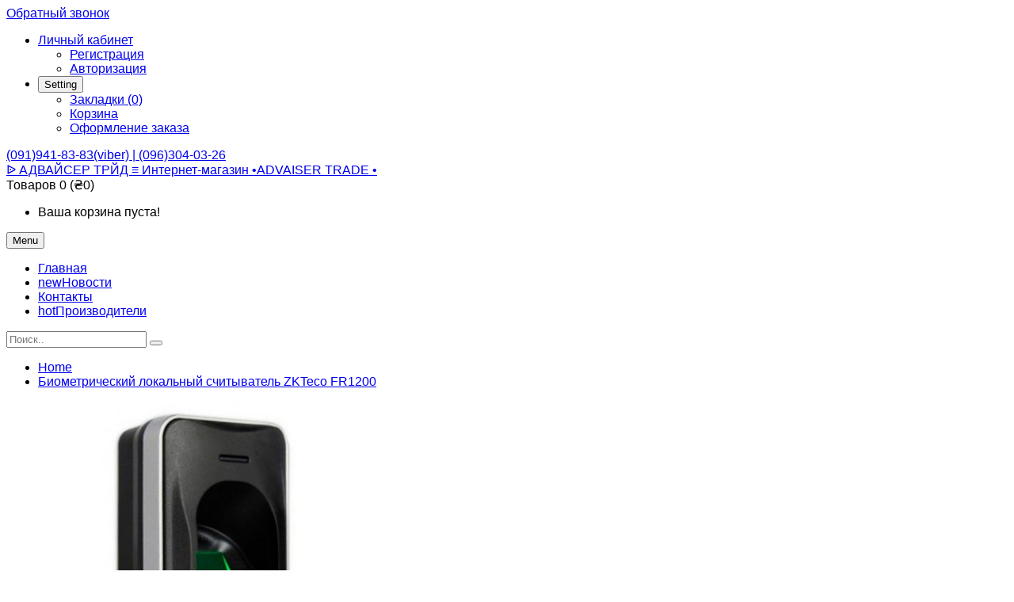

--- FILE ---
content_type: text/html; charset=UTF-8
request_url: https://adviser.in.ua/biometricheskiy-lokalnyy-schityvatel-zkteco-fr1200.html
body_size: 21908
content:
  <!DOCTYPE html> <!--[if IE]><![endif]--> <!--[if IE 8 ]><html prefix="og: http://ogp.me/ns# fb: http://ogp.me/ns/fb# product: http://ogp.me/ns/product#" dir="ltr" lang="ru" class="ie8"><![endif]--> <!--[if IE 9 ]><html prefix="og: http://ogp.me/ns# fb: http://ogp.me/ns/fb# product: http://ogp.me/ns/product#" dir="ltr" lang="ru" class="ie9"><![endif]--> <!--[if (gt IE 9)|!(IE)]><!--> <html prefix="og: http://ogp.me/ns# fb: http://ogp.me/ns/fb# product: http://ogp.me/ns/product#" dir="ltr" class="ltr" lang="ru"> <!--<![endif]--> <head> <meta charset="UTF-8" /> <meta name="viewport" content="width=device-width, initial-scale=1"> <title>ᐉ Биометрический локальный считыватель ZKTeco FR1200, купить  в Киеве и в Украине.</title> <base href="https://adviser.in.ua/" /> <meta name="description" content="Биометрический локальный считыватель ZKTeco FR1200 ☛ Бесплатная консультация эксперта ☎ (091)941-83-83" /> <meta name="keywords" content= "biometricheskiy lokalnyy schityvatel zkteco fr1200" /> <meta http-equiv="X-UA-Compatible" content="IE=edge"> <link href="https://adviser.in.ua/biometricheskiy-lokalnyy-schityvatel-zkteco-fr1200.html" rel="canonical" /> <link href="https://adviser.in.ua/biometricheskiy-lokalnyy-schityvatel-zkteco-fr1200.html/amp/" rel="amphtml" /> <link href="https://adviser.in.ua/image/catalog/logo.png" rel="icon" /> <link href="catalog/view/theme/pav_flower/stylesheet/stylesheet.css" rel="stylesheet" /> <link href="catalog/view/javascript/font-awesome/css/font-awesome.min.css" rel="stylesheet" /> <link href="catalog/view/javascript/jquery/magnific/magnific-popup.css" rel="stylesheet" /> <link href="catalog/view/javascript/jquery/owl-carousel/owl.carousel.css" rel="stylesheet" /> <link href="catalog/view/javascript/jquery/magnific/magnific-popup.css" rel="stylesheet" /> <link href="catalog/view/javascript/jquery/datetimepicker/bootstrap-datetimepicker.min.css" rel="stylesheet" /> <link href="catalog/view/theme/default/stylesheet/pavnewsletter.css" rel="stylesheet" /> <script type="text/javascript" src="catalog/view/javascript/jquery/jquery-2.1.1.min.js"></script> <script type="text/javascript" src="catalog/view/javascript/jquery/magnific/jquery.magnific-popup.min.js"></script> <script type="text/javascript" src="catalog/view/javascript/bootstrap/js/bootstrap.min.js"></script> <script type="text/javascript" src="catalog/view/javascript/common.js"></script> <script type="text/javascript" src="catalog/view/theme/pav_flower/javascript/common.js"></script> <script type="text/javascript" src="catalog/view/javascript/jquery/owl-carousel/owl.carousel.min.js"></script> <script type="text/javascript" src="catalog/view/javascript/pavdeals/countdown.js"></script> <script type="text/javascript" src="catalog/view/javascript/jquery/datetimepicker/moment.js"></script> <script type="text/javascript" src="catalog/view/javascript/jquery/datetimepicker/bootstrap-datetimepicker.min.js"></script> <!-- FONT --> <link href='https://fonts.googleapis.com/css?family=Noto+Sans:400,700,400italic' rel='stylesheet' type='text/css'> <link href='https://fonts.googleapis.com/css?family=Overlock:400,700,900' rel='stylesheet' type='text/css'> <link href='https://fonts.googleapis.com/css?family=Abel' rel='stylesheet' type='text/css'> <link href='https://fonts.googleapis.com/css?family=Dancing+Script:400,700' rel='stylesheet' type='text/css'> <style>
      body {font-family: Arial, Helvetica, sans-serif; font-size: inherit}
      #header-main {font-family: Arial, Helvetica, sans-serif; font-size: inherit}
      #module-container {font-family: Arial, Helvetica, sans-serif; font-size: inherit}

          </style> <!-- FONT --> <script src="catalog/view/javascript/xd_zvonok.js" type="text/javascript"></script> <script src="catalog/view/javascript/sourcebuster.min.js" type="text/javascript"></script> <link href="catalog/view/theme/default/stylesheet/xd_zvonok.css" rel="stylesheet"> <script src="catalog/view/javascript/jquery.mask.min.js" type="text/javascript"></script> <script>
							$(document).ready(function(){
								$('#xd_zvonok_phone').mask('+38(000)000-00-00');
							});
						</script> </head> <body class="product-product-2470 layout-"> <div class="pull-left"> <a href="javascript:void(0)" onclick="$('#xd_zvonok_modal').modal('show');" id="xd_zvonok_phone_button" class="btn btn-link"> <div class="circlephone" style="transform-origin: center;"></div> <div class="circle-fill" style="transform-origin: center;"></div> <div class="img-circle" style="transform-origin: center;"> <div class="img-circleblock" style="transform-origin: center;"><p style="margin:0;">Обратный звонок</p></div> </div> </a> </div> <div class="row-offcanvas row-offcanvas-left"> <header id="header"> <nav id="top"> <div class="container"> <div id="top-links" class="nav pull-right"> <ul class="list-inline"> <li class="dropdown"><a href="https://adviser.in.ua/index.php?route=account/account" title="Личный кабинет" class="dropdown-toggle" data-toggle="dropdown"><i class="fa fa-user"></i> <span class="hidden-xs">Личный кабинет</span> <span class="caret"></span></a> <ul class="dropdown-menu dropdown-menu-right"> <li><a href="https://adviser.in.ua/index.php?route=account/simpleregister">Регистрация</a></li> <li><a href="https://adviser.in.ua/index.php?route=account/login">Авторизация</a></li> </ul> </li> <li class="dropdown"> <button type="button" class="btn-link dropdown-toggle setting" data-toggle="dropdown"> <span class="fa fa-cog"></span> <span class="hidden-xs">Setting</span> <i class="fa fa-caret-down"></i> </button> <ul class="dropdown-menu dropdown-menu-right"> <li><a href="https://adviser.in.ua/index.php?route=account/wishlist" id="wishlist-total" title="Закладки (0)"><i class="fa fa-heart"></i> <span>Закладки (0)</span></a></li> <li><a href="https://adviser.in.ua/index.php?route=checkout/simplecheckout" title="Корзина"><i class="fa fa-shopping-cart"></i> <span>Корзина</span></a></li> <li><a href="https://adviser.in.ua/index.php?route=checkout/simplecheckout" title="Оформление заказа"><i class="fa fa-share"></i> <span>Оформление заказа</span></a></li> </ul> </li> </ul> </div> <div class="phones pull-left"> <span><a href="https://adviser.in.ua/index.php?route=information/contact"><i class="fa fa-phone"></i> <span>(091)941-83-83(viber)    |     (096)304-03-26           </span></a></span> </div> </div> </nav> <!-- Header Main --> <div id="header-main"> <div class="container"> <div class="row"> <div class="col-lg-12 col-md-12 col-sm-12 col-xs-12 logo inner no-padding"> <!-- LOGO --> <div class="logo text-center"> <div id="logo-theme" class="logo-store"> <a href="https://adviser.in.ua/index.php?route=common/home"> <span>ᐉ АДВАЙСЕР ТРЙД ≡ Интернет-магазин  •ADVAISER TRADE •</span> </a> </div> </div> <!-- CART --> <div class="cart-top"><div id="cart" class="minibasket radius-5x"> <div  data-toggle="dropdown" data-loading-text="Загрузка..." class="dropdown-toggle"> <i class="icon-cart"></i> <span id="cart-total">Товаров 0 (₴0)</span> </div> <ul class="dropdown-menu pull-right"> <li> <p class="text-center">Ваша корзина пуста!</p> </li> </ul> </div> </div> </div> </div> </div> </div> <!-- Mainmenu --> <div class="mainmenu navbar-mega-theme"> <div class="container"> <div class="row"> <div class="inner"> <div class="col-lg-10 col-md-10"> <div id="pav-mainnav" class="pav-mainnav"><div class="pav-megamenu"> <button data-toggle="offcanvas" class="btn btn-primary canvas-menu hidden-lg hidden-md" type="button"><span class="fa fa-bars"></span> Menu</button> <nav id="pav-megamenu" class="pav-megamenu hidden-sm hidden-xs"> <div class="navbar"> <div id="mainmenutop" class="megamenu" role="navigation"> <div class="navbar-header"> <div class="collapse navbar-collapse" id="bs-megamenu"> <ul class="nav navbar-nav megamenu"><li class="" ><a href="?route=common/home"><span class="menu-title">Главная</span></a></li><li class="" ><a href="?route=pavblog/blogs"><span class="badges new">new</span><span class="menu-title">Новости</span></a></li><li class="" ><a href="?route=information/contact"><span class="menu-title">Контакты</span></a></li><li class="" ><a href="https://adviser.in.ua/index.php?route=product/manufacturer"><span class="badges hot">hot</span><span class="menu-title">Производители</span></a></li></ul> </div> </div> </div> </div> </nav> </div></div> </div> <div class="col-lg-2 col-md-2"> <div id="search" class="input-group"> <input type="text" name="search" value="" placeholder="Поиск.." class="form-control" /> <span class="input-group-btn"> <button type="button" class="btn btn-lg"><i class="fa fa-search"></i></button> </span> </div> </div> </div> </div> </div> </div> </header><!-- /header --> <!-- sys-notification --> <div id="sys-notification"> <div class="container"> <div id="notification"></div> </div> </div> <!-- /sys-notification --> <div class="maincols"><div class="container"> <div class="container"> <ul class="breadcrumb"> <li><a href="https://adviser.in.ua/index.php?route=common/home">Home</a></li> <li><a href="https://adviser.in.ua/biometricheskiy-lokalnyy-schityvatel-zkteco-fr1200.html">Биометрический локальный считыватель ZKTeco FR1200 </a></li> </ul> </div> <div class="row"> <div id="content" class="col-md-12"> <div class="product-info"> <div class="row"> <div class="col-lg-5 col-md-5 col-sm-6  image-container"> <div class="thumbnail image space-20"> <a href="https://adviser.in.ua/image/cache/catalog/img/Biometricheskij_lokalnij_schitivatel_ZKTeco_FR1200-600x548.jpg" title="Биометрический локальный считыватель ZKTeco FR1200 " class="imagezoom"> <img src="https://adviser.in.ua/image/cache/catalog/img/Biometricheskij_lokalnij_schitivatel_ZKTeco_FR1200-500x457.jpg" title="Биометрический локальный считыватель ZKTeco FR1200 " alt="Биометрический локальный считыватель ZKTeco FR1200 " id="image"  data-zoom-image="https://adviser.in.ua/image/cache/catalog/img/Biometricheskij_lokalnij_schitivatel_ZKTeco_FR1200-600x548.jpg" class="product-image-zoom img-responsive radius-1x"/> </a> </div> <div class="thumbnails thumbs-preview horizontal"> <div class="image-additional olw-carousel  owl-carousel-play space-padding-tb-20" id="image-additional"   data-ride="owlcarousel"> <div id="image-additional-carousel" class="owl-carousel" data-show="4" data-pagination="false" data-navigation="true"> <div class="item clearfix"> <a href="https://adviser.in.ua/image/cache/catalog/img/Biometricheskij_lokalnij_schitivatel_ZKTeco_FR1200-600x548.jpg" title="Биометрический локальный считыватель ZKTeco FR1200 " class="imagezoom" data-zoom-image="https://adviser.in.ua/image/cache/catalog/img/Biometricheskij_lokalnij_schitivatel_ZKTeco_FR1200-600x548.jpg" data-image="https://adviser.in.ua/image/cache/catalog/img/Biometricheskij_lokalnij_schitivatel_ZKTeco_FR1200-600x548.jpg"> <img src="https://adviser.in.ua/image/cache/catalog/img/Biometricheskij_lokalnij_schitivatel_ZKTeco_FR1200-500x457.jpg" style="max-width:px"  title="Биометрический локальный считыватель ZKTeco FR1200 " alt="Биометрический локальный считыватель ZKTeco FR1200 " data-zoom-image="https://adviser.in.ua/image/cache/catalog/img/Biometricheskij_lokalnij_schitivatel_ZKTeco_FR1200-600x548.jpg" class="product-image-zoom img-responsive radius-1x" /> </a> </div> <div class="item clearfix"> <a href="https://adviser.in.ua/image/cache/catalog/img/Biometricheskij_lokalnij_schitivatel_ZKTeco_FR1200-600x548.jpg" title="Биометрический локальный считыватель ZKTeco FR1200 " class="imagezoom" data-zoom-image="https://adviser.in.ua/image/cache/catalog/img/Biometricheskij_lokalnij_schitivatel_ZKTeco_FR1200-600x548.jpg" data-image="https://adviser.in.ua/image/cache/catalog/img/Biometricheskij_lokalnij_schitivatel_ZKTeco_FR1200-600x548.jpg"> <img src="https://adviser.in.ua/image/cache/catalog/img/Biometricheskij_lokalnij_schitivatel_ZKTeco_FR1200-100x91.jpg" style="max-width:px"  title="Биометрический локальный считыватель ZKTeco FR1200 " alt="Биометрический локальный считыватель ZKTeco FR1200 " data-zoom-image="https://adviser.in.ua/image/cache/catalog/img/Biometricheskij_lokalnij_schitivatel_ZKTeco_FR1200-600x548.jpg" class="product-image-zoom img-responsive radius-1x" /> </a> </div> </div> <!-- Controls --> </div> </div> </div> <div class="col-lg-7 col-md-7 col-sm-6"> <h1>Биометрический локальный считыватель ZKTeco FR1200 </h1> <div class="rating"> <p> <span class="fa fa-stack"><i class="fa fa-star-o fa-stack-1x"></i></span> <span class="fa fa-stack"><i class="fa fa-star-o fa-stack-1x"></i></span> <span class="fa fa-stack"><i class="fa fa-star-o fa-stack-1x"></i></span> <span class="fa fa-stack"><i class="fa fa-star-o fa-stack-1x"></i></span> <span class="fa fa-stack"><i class="fa fa-star-o fa-stack-1x"></i></span> <a href="" onclick="$('a[href=\'#tab-review\']').trigger('click'); return false;">0 отзывов</a> / <a href="" onclick="$('a[href=\'#tab-review\']').trigger('click'); return false;">Написать отзыв</a></p> <hr> </div> <ul class="list-unstyled"> <li>Код товара: <span>27008</span></li> <li></li> <li>Наличие: <span>Есть в наличии</span></li> </ul> <ul class="list-unstyled"> <li> <h4>₴10780</h4> </li> </ul> <div id="product"> <hr> <div class="product-buttons-wrap"> <div class="product-qyt-action space-10"> <label class="control-label qty">Количество:</label> <div class="quantity-adder"> <div class="add-down add-action"> <i class="fa fa-minus"></i> </div> <div class="quantity-number"> <input type="text" name="quantity" value="1" size="2" id="input-quantity" class="form-control" /> </div> <div class="add-up add-action"> <i class="fa fa-plus"></i> </div> </div> </div> <input type="hidden" name="product_id" value="2470" /> <div class="action clearfix"> <div class="cart pull-left space-right-15"> <button type="button" id="button-cart" data-loading-text="Загрузка..." class="btn btn-primary">Купить</button> </div> <div class="pull-left space-right-10"> <a class="btn btn-inverse-light" data-toggle="tooltip" class="wishlist" title="В закладки" onclick="wishlist.add('2470');"><span><i class="fa fa-heart"></i></span></a> </div> <div class="pull-left"> <a class="btn btn-inverse-light" data-toggle="tooltip" class="compare" title="В сравнение" onclick="compare.add('2470');"><span><i class="fa fa-exchange"></i></span></a> </div> </div> <hr> <!-- AddThis Button BEGIN --> <b>Получить консультацию:</b><a href="viber://chat?number=%2B380935237373"> <img src="https://adviser.in.ua/catalog/img/viber_but.png"> </a> <div class="share clearfix"> <label class="control-label pull-left">Share social:</label> <div class="addthis_toolbox addthis_default_style pull-right"><a class="addthis_button_facebook_like" fb:like:layout="button_count"></a> <a class="addthis_button_tweet"></a> <a class="addthis_button_pinterest_pinit"></a> <a class="addthis_counter addthis_pill_style"></a></div> <script type="text/javascript" src="//s7.addthis.com/js/300/addthis_widget.js#pubid=ra-515eeaf54693130e"></script> </div> <!-- AddThis Button END --> </div> </div> </div> </div> </div> <div class="tab-v1 space-padding-tb-30 tab-detail"> <ul class="nav nav-tabs"> <li class="active"><a href="#tab-description" data-toggle="tab">Описание</a></li> <li><a href="#tab-review" data-toggle="tab">Отзывов (0)</a></li> </ul> <div class="tab-content"> <div class="tab-pane active" id="tab-description"><p>Установка: <strong>навесной корпус<br /></strong>Процессор: 324МГц<strong><br /></strong>Сенсор: оптический<strong><br /></strong>Питание: 12V, постоянный ток<br />Интерфейс: <strong> RS485</strong><br />Размер: 48х100x37 мм</p><p><strong>Биометрический считыватель</strong> используется <strong>с биометрическим терминалом или контроллером серии inBio</strong>, поддерживает <strong>считывание </strong><strong>Em-Marine карт</strong> и предназначен <strong>для внутренней</strong> и <strong>наружной установки</strong>.<strong> </strong></p></br><p>Биометрический считыватель <strong>ZKTeco FR1200</strong> применяется в системе контроля доступа по отпечатку пальца. Считыватель считывает отпечаток пальца и передает его для сравнения в биометрический терминал или контроллер inBio. Данное устройство можно применять для создания двухсторонних мест прохода через дверь при подсоединении к биометрическому терминалу (TF1700, F18 и др.). Хорошо спроектированный корпус биометрического считывателя позволяет устанавливать его как внутри помещения так и снаружи.</p><p> </p><b>Характеристики</b><br><table border="0" cellspacing="0" cellpadding="0"><tbody><tr><td>Сканер отпечатков</td><td>Оптический</td></tr><tr><td>Интерфейсы связи</td><td>RS485</td></tr><tr><td>Стандартная функция</td><td>Em-Marine карты</td></tr><tr><td>Опционально</td><td>Mifare карты</td></tr><tr><td>Звуковая индикация</td><td>Бузер</td></tr><tr><td>Питание</td><td>12V DC</td></tr><tr><td>Размеры</td><td>48х100x37 мм</td></tr><tr><td>Степень защиты</td><td>IP65</td></tr> </tbody></table></div> <div class="tab-pane" id="tab-review"> <form class="form-horizontal" id="form-review"> <!-- Отзывы без AJAX --> <!--div id="review"></div--> <div id="review"> <p>Нет отзывов о данном товаре.</p> </div> <!-- Отзывы без AJAX --> <h2>Написать отзыв</h2> <div class="form-group required"> <div class="col-sm-12"> <label class="control-label" for="input-name">Ваше имя:</label> <input type="text" name="name" value="" id="input-name" class="form-control" /> </div> </div> <div class="form-group required"> <div class="col-sm-12"> <label class="control-label" for="input-review">Ваш отзыв:</label> <textarea name="text" rows="5" id="input-review" class="form-control"></textarea> <div class="help-block"><span style="color: #FF0000;">Примечание:</span> HTML разметка не поддерживается! Используйте обычный текст.</div> </div> </div> <div class="form-group required"> <div class="col-sm-12"> <label class="control-label">Оценка:</label>
                &nbsp;&nbsp;&nbsp; Плохо&nbsp;
                <input type="radio" name="rating" value="1" />
                &nbsp;
                <input type="radio" name="rating" value="2" />
                &nbsp;
                <input type="radio" name="rating" value="3" />
                &nbsp;
                <input type="radio" name="rating" value="4" />
                &nbsp;
                <input type="radio" name="rating" value="5" />
                &nbsp;Хорошо</div> </div> <div class="buttons clearfix"> <div class="pull-right"> <button type="button" id="button-review" data-loading-text="Загрузка..." class="btn btn-primary">Отправить отзыв</button> </div> </div> </form> </div> </div> </div> <p><i class="fa fa-tags"></i> <a href="https://adviser.in.ua/index.php?route=product/search&amp;tag=biometricheskiy lokalnyy schityvatel zkteco fr1200">biometricheskiy lokalnyy schityvatel zkteco fr1200</a> </p> <!--microdatapro 7.5 breadcrumb start [microdata] --> <span itemscope itemtype="http://schema.org/BreadcrumbList"> <span itemprop="itemListElement" itemscope itemtype="http://schema.org/ListItem"> <link itemprop="item" href="https://adviser.in.ua/index.php?route=common/home"> <meta itemprop="name" content="Home" /> <meta itemprop="position" content="1" /> </span> <span itemprop="itemListElement" itemscope itemtype="http://schema.org/ListItem"> <link itemprop="item" href="https://adviser.in.ua/biometricheskiy-lokalnyy-schityvatel-zkteco-fr1200.html"> <meta itemprop="name" content="Биометрический локальный считыватель ZKTeco FR1200 " /> <meta itemprop="position" content="2" /> </span> </span> <!--microdatapro 7.5 breadcrumb end [microdata] --> <!--microdatapro 7.5 breadcrumb start [json-ld] --> <script type="application/ld+json">
{
"@context": "http://schema.org",
"@type": "BreadcrumbList",
"itemListElement": [{
"@type": "ListItem",
"position": 1,
"item": {
"@id": "https://adviser.in.ua/index.php?route=common/home",
"name": "Home"
}
},{
"@type": "ListItem",
"position": 2,
"item": {
"@id": "https://adviser.in.ua/biometricheskiy-lokalnyy-schityvatel-zkteco-fr1200.html",
"name": "Биометрический локальный считыватель ZKTeco FR1200 "
}
}]
}
</script> <!--microdatapro 7.5 breadcrumb end [json-ld] --> <!--microdatapro 7.5 product start [microdata] --> <span itemscope itemtype="http://schema.org/Product"> <meta itemprop="name" content="Биометрический локальный считыватель ZKTeco FR1200 " /> <link itemprop="url" href="https://adviser.in.ua/biometricheskiy-lokalnyy-schityvatel-zkteco-fr1200.html" /> <link itemprop="image" href="https://adviser.in.ua/image/cache/catalog/img/Biometricheskij_lokalnij_schitivatel_ZKTeco_FR1200-600x548.jpg" /> <meta itemprop="model" content="27008" /> <meta itemprop="mpn" content="27008" /> <meta itemprop="sku" content="27008" /> <span itemprop="offers" itemscope itemtype="http://schema.org/Offer"> <meta itemprop="priceCurrency" content="UAH" /> <meta itemprop="price" content="10780" /> <meta itemprop="itemCondition" content="http://schema.org/NewCondition" /> <link itemprop="availability" href="http://schema.org/InStock" /> <meta itemprop="priceValidUntil" content="2027-01-30" /> <link itemprop="url" href="https://adviser.in.ua/biometricheskiy-lokalnyy-schityvatel-zkteco-fr1200.html" /> </span> <meta itemprop="description" content="Установка: навесной корпус Процессор: 324МГц Сенсор: оптический Питание: 12V, постоянный ток Интерфейс: RS485 Размер: 48х100x37 мм Биометрический считыватель используется с биометрическим терминалом или контроллером серии inBio, поддерживает считывание Em-Marine карт и предназначен для внутренней и наружной установки. Биометрический считыватель ZKTeco FR1200 применяется в системе контроля доступа по отпечатку пальца. Считыватель считывает отпечаток пальца и передает его для сравнения в биометрический терминал или контроллер inBio. Данное устройство можно применять для создания двухсторонних мест прохода через дверь при подсоединении к биометрическому терминалу (TF1700, F18 и др.). Хорошо спроектированный корпус биометрического считывателя позволяет устанавливать его как внутри помещения так и снаружи. Характеристики  Сканер отпечатков Оптический Интерфейсы связи RS485 Стандартная функция Em-Marine карты Опционально Mifare карты Звуковая индикация Бузер Питание 12V DC Размеры 48х100x37 мм Степень защиты IP65" /> </span> <!--microdatapro 7.5 product end [microdata] --> <!--microdatapro 7.5 image start[microdata] --> <span itemscope itemtype="http://schema.org/ImageObject"> <meta itemprop="name" content="Биометрический локальный считыватель ZKTeco FR1200 " /> <meta itemprop="description" content="Биометрический локальный считыватель ZKTeco FR1200 " /> <link itemprop="thumbnailUrl" href="https://adviser.in.ua/image/cache/catalog/img/Biometricheskij_lokalnij_schitivatel_ZKTeco_FR1200-500x457.jpg" /> <link itemprop="contentUrl" href="https://adviser.in.ua/image/cache/catalog/img/Biometricheskij_lokalnij_schitivatel_ZKTeco_FR1200-600x548.jpg" /> <meta itemprop="author" content="ᐉ АДВАЙСЕР ТРЙД ≡ Интернет-магазин •ADVAISER TRADE •" /> <meta itemprop="datePublished" content="2019-09-25"> </span> <!--microdatapro 7.5 image end [microdata] --> <!--microdatapro 7.5 gallery start[microdata] --> <span itemscope itemtype="http://schema.org/ImageGallery"> <span itemprop="associatedMedia" itemscope itemtype="http://schema.org/ImageObject"> <meta itemprop="name" content="Биометрический локальный считыватель ZKTeco FR1200 " /> <meta itemprop="description" content="Биометрический локальный считыватель ZKTeco FR1200 " /> <link itemprop="thumbnailUrl" href="https://adviser.in.ua/image/cache/catalog/img/Biometricheskij_lokalnij_schitivatel_ZKTeco_FR1200-100x91.jpg" /> <link itemprop="contentUrl" href="https://adviser.in.ua/image/cache/catalog/img/Biometricheskij_lokalnij_schitivatel_ZKTeco_FR1200-600x548.jpg" /> <meta itemprop="author" content="ᐉ АДВАЙСЕР ТРЙД ≡ Интернет-магазин •ADVAISER TRADE •" /> <meta itemprop="datePublished" content="2019-09-25"> </span> <span itemprop="associatedMedia" itemscope itemtype="http://schema.org/ImageObject"> <meta itemprop="name" content="Биометрический локальный считыватель ZKTeco FR1200 " /> <meta itemprop="description" content="Биометрический локальный считыватель ZKTeco FR1200 " /> <link itemprop="thumbnailUrl" href="" /> <link itemprop="contentUrl" href="" /> <meta itemprop="author" content="ᐉ АДВАЙСЕР ТРЙД ≡ Интернет-магазин •ADVAISER TRADE •" /> <meta itemprop="datePublished" content="2019-09-25"> </span> <span itemprop="associatedMedia" itemscope itemtype="http://schema.org/ImageObject"> <meta itemprop="name" content="Биометрический локальный считыватель ZKTeco FR1200 " /> <meta itemprop="description" content="Биометрический локальный считыватель ZKTeco FR1200 " /> <link itemprop="thumbnailUrl" href="" /> <link itemprop="contentUrl" href="" /> <meta itemprop="author" content="ᐉ АДВАЙСЕР ТРЙД ≡ Интернет-магазин •ADVAISER TRADE •" /> <meta itemprop="datePublished" content="2019-09-25"> </span> </span> <!--microdatapro 7.5 gallery end [microdata] --> <!--microdatapro 7.5 product start [json-ld] --> <script type="application/ld+json">
{
"@context": "http://schema.org",
"@type": "Product",
"url": "https://adviser.in.ua/biometricheskiy-lokalnyy-schityvatel-zkteco-fr1200.html",
"image": "https://adviser.in.ua/image/cache/catalog/img/Biometricheskij_lokalnij_schitivatel_ZKTeco_FR1200-600x548.jpg",
"model": "27008",
"mpn": "27008",
"sku": "27008",
"description": "Установка: навесной корпус Процессор: 324МГц Сенсор: оптический Питание: 12V, постоянный ток Интерфейс: RS485 Размер: 48х100x37 мм Биометрический считыватель используется с биометрическим терминалом или контроллером серии inBio, поддерживает считывание Em-Marine карт и предназначен для внутренней и наружной установки. Биометрический считыватель ZKTeco FR1200 применяется в системе контроля доступа по отпечатку пальца. Считыватель считывает отпечаток пальца и передает его для сравнения в биометрический терминал или контроллер inBio. Данное устройство можно применять для создания двухсторонних мест прохода через дверь при подсоединении к биометрическому терминалу (TF1700, F18 и др.). Хорошо спроектированный корпус биометрического считывателя позволяет устанавливать его как внутри помещения так и снаружи. Характеристики  Сканер отпечатков Оптический Интерфейсы связи RS485 Стандартная функция Em-Marine карты Опционально Mifare карты Звуковая индикация Бузер Питание 12V DC Размеры 48х100x37 мм Степень защиты IP65",
"name": "Биометрический локальный считыватель ZKTeco FR1200 ",
"offers": {
"@type": "Offer",
"availability": "http://schema.org/InStock",
"price": "10780",
"priceValidUntil": "2027-01-30",
"url": "https://adviser.in.ua/biometricheskiy-lokalnyy-schityvatel-zkteco-fr1200.html",
"priceCurrency": "UAH",
"itemCondition": "http://schema.org/NewCondition"
}}
</script> <!--microdatapro 7.5 product end [json-ld] --> <!--microdatapro 7.5 image start [json-ld] --> <script type="application/ld+json">
{
"@context": "http://schema.org",
"@type": "ImageObject",
"author": "ᐉ АДВАЙСЕР ТРЙД ≡ Интернет-магазин •ADVAISER TRADE •",
"thumbnailUrl": "https://adviser.in.ua/image/cache/catalog/img/Biometricheskij_lokalnij_schitivatel_ZKTeco_FR1200-500x457.jpg",
"contentUrl": "https://adviser.in.ua/image/cache/catalog/img/Biometricheskij_lokalnij_schitivatel_ZKTeco_FR1200-600x548.jpg",
"datePublished": "2019-09-25",
"description": "Биометрический локальный считыватель ZKTeco FR1200 ",
"name": "Биометрический локальный считыватель ZKTeco FR1200 "
}
</script> <!--microdatapro 7.5 image end [json-ld] --> <!--microdatapro 7.5 gallery start [json-ld] --> <script type="application/ld+json">
{
"@context": "http://schema.org",
"@type": "ImageGallery",
"associatedMedia":[
{
"@type": "ImageObject",
"author": "ᐉ АДВАЙСЕР ТРЙД ≡ Интернет-магазин •ADVAISER TRADE •",
"thumbnailUrl": "https://adviser.in.ua/image/cache/catalog/img/Biometricheskij_lokalnij_schitivatel_ZKTeco_FR1200-100x91.jpg",
"contentUrl": "https://adviser.in.ua/image/cache/catalog/img/Biometricheskij_lokalnij_schitivatel_ZKTeco_FR1200-600x548.jpg",
"datePublished": "2019-09-25",
"description": "Биометрический локальный считыватель ZKTeco FR1200 ",
"name": "Биометрический локальный считыватель ZKTeco FR1200 "
},{
"@type": "ImageObject",
"author": "ᐉ АДВАЙСЕР ТРЙД ≡ Интернет-магазин •ADVAISER TRADE •",
"thumbnailUrl": "",
"contentUrl": "",
"datePublished": "2019-09-25",
"description": "Биометрический локальный считыватель ZKTeco FR1200 ",
"name": "Биометрический локальный считыватель ZKTeco FR1200 "
},{
"@type": "ImageObject",
"author": "ᐉ АДВАЙСЕР ТРЙД ≡ Интернет-магазин •ADVAISER TRADE •",
"thumbnailUrl": "",
"contentUrl": "",
"datePublished": "2019-09-25",
"description": "Биометрический локальный считыватель ZKTeco FR1200 ",
"name": "Биометрический локальный считыватель ZKTeco FR1200 "
}]
}
</script> <!--microdatapro 7.5 gallery end [json-ld] --> </div> </div> </div> <script type="text/javascript"><!--
$('select[name=\'recurring_id\'], input[name="quantity"]').change(function(){
  $.ajax({
    url: 'index.php?route=product/product/getRecurringDescription',
    type: 'post',
    data: $('input[name=\'product_id\'], input[name=\'quantity\'], select[name=\'recurring_id\']'),
    dataType: 'json',
    beforeSend: function() {
      $('#recurring-description').html('');
    },
    success: function(json) {
      $('.alert, .text-danger').remove();

      if (json['success']) {
        $('#recurring-description').html(json['success']);
      }
    }
  });
});
//--></script> <script type="text/javascript"><!--
  $('#button-cart').on('click', function() {
    $.ajax({
      url: 'index.php?route=checkout/cart/add',
      type: 'post',
      data: $('#product input[type=\'text\'], #product input[type=\'hidden\'], #product input[type=\'radio\']:checked, #product input[type=\'checkbox\']:checked, #product select, #product textarea'),
      dataType: 'json',
      beforeSend: function() {
        $('#button-cart').button('loading');
      },
      complete: function() {
        $('#button-cart').button('reset');
      },
      success: function(json) {
        $('.alert, .text-danger').remove();
        $('.form-group').removeClass('has-error');

        if (json['error']) {
          if (json['error']['option']) {
            for (i in json['error']['option']) {
              var element = $('#input-option' + i.replace('_', '-'));

              if (element.parent().hasClass('input-group')) {
                element.parent().after('<div class="text-danger">' + json['error']['option'][i] + '</div>');
              } else {
                element.after('<div class="text-danger">' + json['error']['option'][i] + '</div>');
              }
            }
          }

          if (json['error']['recurring']) {
            $('select[name=\'recurring_id\']').after('<div class="text-danger">' + json['error']['recurring'] + '</div>');
          }

          // Highlight any found errors
          $('.text-danger').parent().addClass('has-error');
        }

        if (json['success']) {
          $('#notification').html('<div class="alert alert-success">' + json['success'] + '<button type="button" class="close" data-dismiss="alert">&times;</button></div>');
                
      
          $('#cart-total').html(json['total']);
          
          $('html, body').animate({ scrollTop: 0 }, 'slow');
          
          $('#cart > ul').load('index.php?route=common/cart/info ul li');
        }
      }
    });
  });
//--></script> <script type="text/javascript"><!--
$('.date').datetimepicker({
  pickTime: false
});

$('.datetime').datetimepicker({
  pickDate: true,
  pickTime: true
});

$('.time').datetimepicker({
  pickDate: false
});

$('button[id^=\'button-upload\']').on('click', function() {
  var node = this;

  $('#form-upload').remove();

  $('body').prepend('<form enctype="multipart/form-data" id="form-upload" style="display: none;"><input type="file" name="file" /></form>');

  $('#form-upload input[name=\'file\']').trigger('click');

  if (typeof timer != 'undefined') {
      clearInterval(timer);
  }

  timer = setInterval(function() {
    if ($('#form-upload input[name=\'file\']').val() != '') {
      clearInterval(timer);

      $.ajax({
        url: 'index.php?route=tool/upload',
        type: 'post',
        dataType: 'json',
        data: new FormData($('#form-upload')[0]),
        cache: false,
        contentType: false,
        processData: false,
        beforeSend: function() {
          $(node).button('loading');
        },
        complete: function() {
          $(node).button('reset');
        },
        success: function(json) {
          $('.text-danger').remove();

          if (json['error']) {
            $(node).parent().find('input').after('<div class="text-danger">' + json['error'] + '</div>');
          }

          if (json['success']) {
            alert(json['success']);

            $(node).parent().find('input').attr('value', json['code']);
          }
        },
        error: function(xhr, ajaxOptions, thrownError) {
          alert(thrownError + "\r\n" + xhr.statusText + "\r\n" + xhr.responseText);
        }
      });
    }
  }, 500);
});
//--></script> <script type="text/javascript"><!--
$('#review').delegate('.pagination a', 'click', function(e) {
    e.preventDefault();

    $('#review').fadeOut('slow');

    $('#review').load(this.href);

    $('#review').fadeIn('slow');
});

$('#review').load('index.php?route=product/product/review&product_id=2470');

$('#button-review').on('click', function() {
  $.ajax({
    url: 'index.php?route=product/product/write&product_id=2470',
    type: 'post',
    dataType: 'json',
    data: $("#form-review").serialize(),
    beforeSend: function() {
      $('#button-review').button('loading');
    },
    complete: function() {
      $('#button-review').button('reset');
    },
    success: function(json) {
      $('.alert-success, .alert-danger').remove();

      if (json['error']) {
        $('#review').after('<div class="alert alert-danger"><i class="fa fa-exclamation-circle"></i> ' + json['error'] + '</div>');
      }

      if (json['success']) {
        $('#review').after('<div class="alert alert-success"><i class="fa fa-check-circle"></i> ' + json['success'] + '</div>');

        $('input[name=\'name\']').val('');
        $('textarea[name=\'text\']').val('');
        $('input[name=\'rating\']:checked').prop('checked', false);
      }
    }
  });
});

$(document).ready(function() { 
  $('.thumbnail a').click(
    function(){  
      $.magnificPopup.open({
        items: {
          src:  $('img',this).attr('src')
        },
        type: 'image'
      }); 
      return false;
    }
  );
});
//--></script> <script type="text/javascript" src=" catalog/view/javascript/jquery/elevatezoom/elevatezoom-min.js"></script> <script type="text/javascript">
    var zoomCollection = '#image';
    $( zoomCollection ).elevateZoom({
    	    lensShape : "basic",
    lensSize    : 150,
    easing:true,
    gallery:'image-additional-carousel',
    cursor: 'pointer',
    galleryActiveClass: "active"
  });
 
</script>
﻿<script type="application/ld+json">
{
  "@context": "http://schema.org",
  "@type": "WebSite",
  "url": "https://adviser.in.ua/",
  "potentialAction": {
    "@type": "SearchAction",
    "target": "https://adviser.in.ua/?s={search_term}",
    "query-input": "required name=search_term" }
}
</script> <!--noindex--> <!--LiveInternet counter--><script type="text/javascript">
document.write('<a href="//www.liveinternet.ru/click" '+
'target="_blank"><img src="//counter.yadro.ru/hit?t26.7;r'+
escape(document.referrer)+((typeof(screen)=='undefined')?'':
';s'+screen.width+'*'+screen.height+'*'+(screen.colorDepth?
screen.colorDepth:screen.pixelDepth))+';u'+escape(document.URL)+
';h'+escape(document.title.substring(0,150))+';'+Math.random()+
'" alt="" title="LiveInternet: показано число посетителей за'+
' сегодня" '+
"border='0' width='8' height='8'style='display:none;'><\/a>")
</script><!--/LiveInternet--> <!-- Yandex.Metrika counter --> <script type="text/javascript" >
   (function(m,e,t,r,i,k,a){m[i]=m[i]||function(){(m[i].a=m[i].a||[]).push(arguments)};
   m[i].l=1*new Date();k=e.createElement(t),a=e.getElementsByTagName(t)[0],k.async=1,k.src=r,a.parentNode.insertBefore(k,a)})
   (window, document, "script", "https://mc.yandex.ru/metrika/tag.js", "ym");

   ym(56712301, "init", {
        clickmap:true,
        trackLinks:true,
        accurateTrackBounce:true,
        webvisor:true
   });
</script> <noscript><div><img src="https://mc.yandex.ru/watch/56712301" style="position:absolute; left:-9999px;" alt="" /></div></noscript> <!-- /Yandex.Metrika counter --> <!--/noindex--> </div> <footer id="footer" class="nostylingboxs"> <div class="footer-top " id="pavo-footer-top"> <div class="container no-space-row"> <div class="row"> <div class="inner clearfix"> <div class="col-lg-4 col-md-4 col-sm-4 col-xs-12 shadow-left"> <div class="about-us"> <ul class="social list-unstyled"> <li class="over social-facebook"> <a title="Facebook" href="#"> <em class="fa fa-facebook"> </em> </a> </li> <li class="over social-twitter"> <a title="Twitter" href="#"> <em class="rhb fa fa-twitter"> </em> </a> </li> <li class="over social-google"> <a title="Google" href="#"> <em class="rhb fa fa-google-plus"> </em> </a> </li> <li class="over social-pin"> <a title="Pinterest" href="#"> <em class="rhb fa fa-pinterest"> </em> </a> </li> <li class="over social-rss"> <a title="Twitter" href="#"> <em class="rhb fa fa-rss"> </em> </a> </li> </ul> </div> </div> <div class="col-lg-8 col-md-8 col-sm-8 col-xs-12 shadow-right"> <div class=" newsletter" id="newsletter_1692375375"> <form id="formNewLestter" method="post" action="https://adviser.in.ua/index.php?route=module/pavnewsletter/subscribe" class="formNewLestter"> <div class="box-heading"> <h3>email :</h3> </div> <div class="description space-30 space-padding-t5 hidden ">Aenean erat lacus, vulputate sit amet ornare a augue.</div> <div class="input-group"> <input type="text" placeholder="email@domain.com" class="form-control email"   size="18" name="email"> <div class="input-group-btn"> <button type="submit" name="submitNewsletter" class="btn icon-mail"><span><i class="fa fa-envelope-o"></i></span></button> </div> </div> <input type="hidden" value="1" name="action"> <div class="valid"></div> </form> </div> <script type="text/javascript"><!--

$( document ).ready(function() {

	var id = 'newsletter_1692375375';
		$('#'+id+' .box-heading').bind('click', function(){
			$('#'+id).toggleClass('active');
	});

	$('#formNewLestter').on('submit', function() {
		var email = $('.email').val();
		$(".success_inline, .warning_inline, .error").remove();
		if(!isValidEmailAddress(email)) {				
			$('.valid').html("<div class=\"error alert alert-danger\">Email is not valid!<button type=\"button\" class=\"close\" data-dismiss=\"alert\">×</button></div></div>");
			$('.email').focus();
			return false;
		}
	
		var url = "https://adviser.in.ua/index.php?route=module/pavnewsletter/subscribe";
		$.ajax({
			type: "post",
			url: url,
			data: $("#formNewLestter").serialize(),
			dataType: 'json',
			success: function(json)
			{
				$(".success_inline, .warning_inline, .error").remove();
				if (json['error']) {
					$('.valid').html("<div class=\"warning_inline alert alert-danger\">"+json['error']+"<button type=\"button\" class=\"close\" data-dismiss=\"alert\">×</button></div>");
				}
				if (json['success']) {
					$('.valid').html("<div class=\"success_inline alert alert-success\">"+json['success']+"<button type=\"button\" class=\"close\" data-dismiss=\"alert\">×</button></div>");
				}
			}
		}); return false;
	
	}); //end submmit
}); //end document

function isValidEmailAddress(emailAddress) {
	var pattern = new RegExp(/^(("[\w-\s]+")|([\w-]+(?:\.[\w-]+)*)|("[\w-\s]+")([\w-]+(?:\.[\w-]+)*))(@((?:[\w-]+\.)*\w[\w-]{0,66})\.([a-z]{2,6}(?:\.[a-z]{2})?)$)|(@\[?((25[0-5]\.|2[0-4][0-9]\.|1[0-9]{2}\.|[0-9]{1,2}\.))((25[0-5]|2[0-4][0-9]|1[0-9]{2}|[0-9]{1,2})\.){2}(25[0-5]|2[0-4][0-9]|1[0-9]{2}|[0-9]{1,2})\]?$)/i);
	return pattern.test(emailAddress);
}
--></script> </div> </div> </div> </div> </div> <div class="footer-center " id="pavo-footer-center"> <div class="container"> <div class="row"> <div class="inner clearfix"> <div class="col-lg-4 col-md-4 col-sm-6 col-xs-12"> <div class="about-us"> <div class="about"> <div class="image space-30"> </div> <div class="content"> <p>Все права защищены и охраняются законом.Все материалы использованные на сайте размещены с согласия авторов или в целях рекламы продукции.</p> </div> </div> </div> </div> <div class="col-lg-2 col-md-2 col-sm-6 col-xs-12"> <h5>Личный Кабинет</h5> <ul class="list-unstyled"> <li><a href="https://adviser.in.ua/index.php?route=account/account">Личный Кабинет</a></li> <li><a href="https://adviser.in.ua/index.php?route=account/order">История заказов</a></li> <li><a href="https://adviser.in.ua/index.php?route=account/wishlist">Закладки</a></li> <li><a href="https://adviser.in.ua/index.php?route=account/newsletter">Рассылка</a></li> </ul> </div> <div class="col-lg-2 col-md-2 col-sm-6 col-xs-12"> <h5>Дополнительно</h5> <ul class="list-unstyled"> <li><a href="https://adviser.in.ua/index.php?route=product/manufacturer">Производители</a></li> <li><a href="https://adviser.in.ua/index.php?route=account/voucher">Подарочные сертификаты</a></li> <li><a href="https://adviser.in.ua/index.php?route=affiliate/account">Партнерская программа</a></li> <li><a href="https://adviser.in.ua/index.php?route=product/special">Акции</a></li> </ul> </div> <div class="col-lg-2 col-md-2 col-sm-6 col-xs-12"> <h5>Служба поддержки</h5> <ul class="list-unstyled"> <li><a href="https://adviser.in.ua/index.php?route=information/contact">Обратная связь</a></li> <li><a href="https://adviser.in.ua/index.php?route=account/return/add">Возврат товара</a></li> <li><a href="https://adviser.in.ua/index.php?route=information/sitemap">Карта сайта</a></li> </ul> </div> <div class="col-lg-2 col-md-2 col-sm-6 col-xs-12"> <div class="payment"> <div class="payment"> <div class="title"> <h5>Принимаем к оплате</h5><p><img style="width: 88px;" src="[data-uri]" data-filename="34905029336611.jpg"><br></p> </div> <div class="image"> </div> </div> </div> </div> </div> </div> </div> </div> <!--microdatapro 7.5 company start [microdata] --> <span itemscope itemtype="http://schema.org/HardwareStore"> <meta itemprop="name" content="ᐉ АДВАЙСЕР ТРЙД ≡ Интернет-магазин •ADVAISER TRADE •" /> <link itemprop="url" href="https://adviser.in.ua/" /> <link itemprop="image" href="https://adviser.in.ua/image/catalog/logo.png" /> <link itemprop="logo" href="https://adviser.in.ua/image/cache/catalog/logo-144x144.png" /> <meta itemprop="email" content="ad.trade101@gmail.com" /> <meta itemprop="priceRange" content="UAH" /> <meta itemprop="telephone" content="+38-091-941-83-83" /> <meta itemprop="telephone" content="+38-096-304-03-26" /> <span itemprop="potentialAction" itemscope itemtype="http://schema.org/SearchAction"> <meta itemprop="target" content="https://adviser.in.ua/index.php?route=product/search&search={search_term_string}"/> <input type="hidden" itemprop="query-input" name="search_term_string"> </span> <span itemprop="openingHoursSpecification" itemscope itemtype="http://schema.org/OpeningHoursSpecification"> <link itemprop="dayOfWeek" href="http://schema.org/Monday" /> <meta itemprop="opens" content="09:00" /> <meta itemprop="closes" content="18:00" /> </span> <span itemprop="openingHoursSpecification" itemscope itemtype="http://schema.org/OpeningHoursSpecification"> <link itemprop="dayOfWeek" href="http://schema.org/Tuesday" /> <meta itemprop="opens" content="09:00" /> <meta itemprop="closes" content="18:00" /> </span> <span itemprop="openingHoursSpecification" itemscope itemtype="http://schema.org/OpeningHoursSpecification"> <link itemprop="dayOfWeek" href="http://schema.org/Wednesday" /> <meta itemprop="opens" content="09:00" /> <meta itemprop="closes" content="18:00" /> </span> <span itemprop="openingHoursSpecification" itemscope itemtype="http://schema.org/OpeningHoursSpecification"> <link itemprop="dayOfWeek" href="http://schema.org/Thursday" /> <meta itemprop="opens" content="09:00" /> <meta itemprop="closes" content="18:00" /> </span> <span itemprop="openingHoursSpecification" itemscope itemtype="http://schema.org/OpeningHoursSpecification"> <link itemprop="dayOfWeek" href="http://schema.org/Friday" /> <meta itemprop="opens" content="10:00" /> <meta itemprop="closes" content="18:00" /> </span> </span> <!--microdatapro 7.5 company end [microdata] --> <!--microdatapro 7.5 company start [json-ld] --> <script type="application/ld+json">
{
"@context": "http://schema.org",
"@type": "HardwareStore",
"name": "ᐉ АДВАЙСЕР ТРЙД ≡ Интернет-магазин •ADVAISER TRADE •",
"url": "https://adviser.in.ua/",
"image": "https://adviser.in.ua/image/catalog/logo.png",
"logo": "https://adviser.in.ua/image/cache/catalog/logo-144x144.png",
"telephone" : "+38-091-941-83-83",
"email": "ad.trade101@gmail.com",
"priceRange": "UAH",
"potentialAction": {
"@type": "SearchAction",
"target": "https://adviser.in.ua/index.php?route=product/search&search={search_term_string}",
"query-input": "required name=search_term_string"
},
"contactPoint" : [
{
"@type" : "ContactPoint",
"telephone" : "+38-091-941-83-83",
"contactType" : "customer service"
},{
"@type" : "ContactPoint",
"telephone" : "+38-096-304-03-26",
"contactType" : "customer service"
}],
"openingHoursSpecification":[
{
"@type": "OpeningHoursSpecification",
"dayOfWeek": "Monday",
"opens": "09:00",
"closes": "18:00"
},{
"@type": "OpeningHoursSpecification",
"dayOfWeek": "Tuesday",
"opens": "09:00",
"closes": "18:00"
},{
"@type": "OpeningHoursSpecification",
"dayOfWeek": "Wednesday",
"opens": "09:00",
"closes": "18:00"
},{
"@type": "OpeningHoursSpecification",
"dayOfWeek": "Thursday",
"opens": "09:00",
"closes": "18:00"
},{
"@type": "OpeningHoursSpecification",
"dayOfWeek": "Friday",
"opens": "10:00",
"closes": "18:00"
}]
}
</script> <!--microdatapro 7.5 company end [json-ld] --> <!--microdatapro 7.5 company start [hCard] --> <span class="vcard"> <span class="org"><span class="value-title" title="ᐉ АДВАЙСЕР ТРЙД ≡ Интернет-магазин •ADVAISER TRADE •"></span></span> <span class="url"><span class="value-title" title="https://adviser.in.ua/"></span></span> <span class="tel"><span class="value-title" title="+38-091-941-83-83"></span></span> <span class="tel"><span class="value-title" title="+38-096-304-03-26"></span></span> <span class="photo"><span class="value-title" title="https://adviser.in.ua/image/catalog/logo.png"></span></span> </span> <!--microdatapro 7.5 company end [hCard ] --> </footer> <div class="copyright"> <div class="container"> <div class="row"> <div class="inner clearfix"> <div class="col-lg-2 col-md-2 col-sm-2 col-xs-12"> <p>          Copyright  2018-2026 adviser.in.ua          </p> </div> <div class="col-lg-10 col-md-10 col-sm-10 col-xs-12"> </div> </div> </div> </div> </div> <div id="top-scroll" class="bo-social-icons"> <a href="#" class="radius-5x scrollup"><i class="fa fa-angle-up"></i></a> </div> <div class="sidebar-offcanvas visible-xs visible-sm"> <div class="offcanvas-inner panel panel-offcanvas"> <div class="offcanvas-heading panel-heading"> <button data-toggle="offcanvas" class="btn btn-primary" type="button"> <span class="fa fa-times"></span></button> </div> <div class="offcanvas-body"> <div class="space-40 box box-category panel-default hightlight"> <div class="panel-heading"> <h3 class="panel-title"><span>Категории</span></h3> </div> <div class="box-body"> <div class="tree-menu"> <ul id="accordion1769762420712130836" class="list-group accordion"> <li class="list-group-item accordion-group"> <a href="https://adviser.in.ua/ognetushiteli">Огнетушители</a> </li> <li class="list-group-item accordion-group"> <a href="https://adviser.in.ua/pozharnye-rukava-krany-gidranty-motopompy">Пожарные рукава, краны, гидранты, мотопомпы</a> </li> <li class="list-group-item accordion-group"> <a href="https://adviser.in.ua/signalizacii">Сигнализации</a> </li> <li class="list-group-item accordion-group"> <a href="https://adviser.in.ua/pozharnye-shkafy-shchity-stendy">Пожарные шкафы, щиты, стенды</a> </li> <li class="list-group-item accordion-group"> <a href="https://adviser.in.ua/opoveshchateli-i-ukazateli">Оповещатели и указатели</a> </li> <li class="list-group-item accordion-group"> <a href="https://adviser.in.ua/protivopozharnye-dveri-i-pregrady">Противопожарные двери и преграды</a> </li> <li class="list-group-item accordion-group"> <a href="https://adviser.in.ua/videonablyudenie">Видеонаблюдение</a> </li> <li class="list-group-item accordion-group"> <a href="https://adviser.in.ua/Pozharnaya-signalizaciya-adresnie-sistemi">Пожарная сигнализация, адресные системы</a> </li> <li class="list-group-item accordion-group"> <a href="https://adviser.in.ua/sredstva-individualnoy-zashchity-i-evakuacii">Средства индивидуальной защиты и эвакуации</a> </li> <li class="list-group-item accordion-group"> <a href="https://adviser.in.ua/umnyy-dom">Умный дом</a> </li> <li class="list-group-item accordion-group"> <a href="https://adviser.in.ua/uslugi_proektirovanie_montazh_tehnicheskoe_obsluzhivenie">Услуги ADVISER </a> </li> <li class="list-group-item accordion-group"> <a href="https://adviser.in.ua/domofony">Домофоны</a> </li> </ul> </div> </div> </div> <script type="text/javascript">
    $(document).ready(function(){
        var active = $('.collapse.in').attr('id');
        $('span[data-target=#'+active+']').html("<i class='fa fa-angle-down'></i>");

        $('.collapse').on('show.bs.collapse', function () {
            $('span[data-target=#'+$(this).attr('id')+']').html("<i class='fa fa-angle-down'></i>");
        });
        $('.collapse').on('hide.bs.collapse', function () {
            $('span[data-target=#'+$(this).attr('id')+']').html("<i class='fa fa-angle-right'></i>");
        });
    });
</script> </div> <div class="offcanvas-footer panel-footer"> <div class="input-group" id="offcanvas-search"> <input type="text" class="form-control" placeholder="Search" value="" name="search"> <span class="input-group-btn"> <button class="btn btn-primary" type="button"><i class="fa fa-search"></i></button> </span> </div> </div> </div> </div> <!--
OpenCart is open source software and you are free to remove the powered by OpenCart if you want, but its generally accepted practise to make a small donation.
Please donate via PayPal to donate@opencart.com
//--> <!-- Theme created by Welford Media for OpenCart 2.0 www.welfordmedia.co.uk --> </div> <style type="text/css">
					#cookie_consent_notification,
					#cookie_consent_notification *,
					#cookie_consent_notification *:before,
					#cookie_consent_notification *:after {
						font-family: inherit;
						font-weight: 300;
						font-size: 16px;
						line-height: 1.6;
						-webkit-box-sizing: border-box;
						-moz-box-sizing: border-box;
						box-sizing: border-box;
					}
					#cookie_consent_notification {
						position: fixed;
						top: auto;
						left: 0;
						right: auto;
						bottom: 0;
						margin: 0;
						padding: 8px 24px;
						color: white;
						background: rgba(0,0,0,.9);
						z-index: 999999;
						width: 100%;
						text-align: center;
						-webkit-transition: all ease-out 0.3s;  
						-moz-transition: all ease-out 0.3s;
						-ms-transition: all ease-out 0.3s; 
						-o-transition: all ease-out 0.3s;
						transition: all ease-out 0.3s;  
						-webkit-transform: translate3d(0,100%,0);
						-moz-transform: translate3d(0,100%,0);
						-ms-transform: translate3d(0,100%,0);
						-o-transform: translate3d(0,100%,0);
						transform: translate3d(0,100%,0);
						-webkit-backface-visibility: hidden; /* Chrome, Safari, Opera */
						backface-visibility: hidden;
					}
					#cookie_consent_notification.active {
						-webkit-transform: translate3d(0,0,0);
						-moz-transform: translate3d(0,0,0);
						-ms-transform: translate3d(0,0,0);
						-o-transform: translate3d(0,0,0);
						transform: translate3d(0,0,0);
					}
					#cookie_consent_notification .disable_cookie_consent_notification {
						display: inline-block;
						text-decoration: none;
						text-align: center;
						font-weight: bold;
						margin: 0 10px;
						padding: 0 6px;
						color: #229ac8;
					}
				</style> <script type="text/javascript">
				(function($) {
					(function(g,f){"use strict";var h=function(e){if("object"!==typeof e.document)throw Error("Cookies.js requires a `window` with a `document` object");var b=function(a,d,c){return 1===arguments.length?b.get(a):b.set(a,d,c)};b._document=e.document;b._cacheKeyPrefix="cookey.";b._maxExpireDate=new Date("Fri, 31 Dec 9999 23:59:59 UTC");b.defaults={path:"/",secure:!1};b.get=function(a){b._cachedDocumentCookie!==b._document.cookie&&b._renewCache();return b._cache[b._cacheKeyPrefix+a]};b.set=function(a,d,c){c=b._getExtendedOptions(c); c.expires=b._getExpiresDate(d===f?-1:c.expires);b._document.cookie=b._generateCookieString(a,d,c);return b};b.expire=function(a,d){return b.set(a,f,d)};b._getExtendedOptions=function(a){return{path:a&&a.path||b.defaults.path,domain:a&&a.domain||b.defaults.domain,expires:a&&a.expires||b.defaults.expires,secure:a&&a.secure!==f?a.secure:b.defaults.secure}};b._isValidDate=function(a){return"[object Date]"===Object.prototype.toString.call(a)&&!isNaN(a.getTime())};b._getExpiresDate=function(a,d){d=d||new Date; "number"===typeof a?a=Infinity===a?b._maxExpireDate:new Date(d.getTime()+1E3*a):"string"===typeof a&&(a=new Date(a));if(a&&!b._isValidDate(a))throw Error("`expires` parameter cannot be converted to a valid Date instance");return a};b._generateCookieString=function(a,b,c){a=a.replace(/[^#$&+\^`|]/g,encodeURIComponent);a=a.replace(/\(/g,"%28").replace(/\)/g,"%29");b=(b+"").replace(/[^!#$&-+\--:<-\[\]-~]/g,encodeURIComponent);c=c||{};a=a+"="+b+(c.path?";path="+c.path:"");a+=c.domain?";domain="+c.domain: "";a+=c.expires?";expires="+c.expires.toUTCString():"";return a+=c.secure?";secure":""};b._getCacheFromString=function(a){var d={};a=a?a.split("; "):[];for(var c=0;c<a.length;c++){var e=b._getKeyValuePairFromCookieString(a[c]);d[b._cacheKeyPrefix+e.key]===f&&(d[b._cacheKeyPrefix+e.key]=e.value)}return d};b._getKeyValuePairFromCookieString=function(a){var b=a.indexOf("="),b=0>b?a.length:b;return{key:decodeURIComponent(a.substr(0,b)),value:decodeURIComponent(a.substr(b+1))}};b._renewCache=function(){b._cache= b._getCacheFromString(b._document.cookie);b._cachedDocumentCookie=b._document.cookie};b._areEnabled=function(){var a="1"===b.set("cookies.js",1).get("cookies.js");b.expire("cookies.js");return a};b.enabled=b._areEnabled();return b},e="object"===typeof g.document?h(g):h;"function"===typeof define&&define.amd?define(function(){return e}):"object"===typeof exports?("object"===typeof module&&"object"===typeof module.exports&&(exports=module.exports=e),exports.Cookies=e):g.Cookies=e})("undefined"===typeof window? this:window);
					$(document).ready(function($) {
						var show_notification = true;
						var html = '<div id="cookie_consent_notification">';
								html += 'Cайт использует файлы cookie для улучшения вашего пользовательского интерфейса.';
								html += '<a href="javascript:void(0);" class="disable_cookie_consent_notification">';
								html += 'Согласен!';
							html += '</a><a href="https://support.google.com/accounts/answer/61416?hl=ru" target="_blank" class="disable_cookie">Отключить</a></div>';
						if (typeof Cookies == "undefined" || typeof Cookies != "function") {
							show_notification = false;
						} else if (typeof Cookies.get('disable_cookie_consent_notification') != "undefined" && Cookies.get('disable_cookie_consent_notification') == 'true') {
							show_notification = false;
						}
						if (show_notification) {
							$('body').append(html);
							$('#cookie_consent_notification').addClass('active');
							$('.disable_cookie_consent_notification').on('click', function(event) {
								event.preventDefault();
								$('#cookie_consent_notification').removeClass('active');
								Cookies.set('disable_cookie_consent_notification', 'true');
							});
						}
					});
				})(jQuery);
				</script> <div id="xd_zvonok_success" class="modal fade"> <div class="modal-dialog"> <div class="modal-content"> <div class="modal-body"> <div class="text-center"><h3>Спасибо!<br />Мы свяжемся с Вами в самое ближайшее время.</h3></div> </div> </div> </div> </div> <div id="xd_zvonok_modal" class="modal fade"> <div class="modal-dialog"> <div class="modal-content"> <form id="xd_zvonok-form" action="index.php?route=module/xd_zvonok/send" role="form"> <fieldset> <div class="modal-header"> <button class="close" type="button" data-dismiss="modal">×</button> <h2 class="modal-title">Заказ обратного звонка</h2> </div> <div class="modal-body"> <div class="col-sm-12"> <div id="source" style="display:none"> <input id="sb_first_typ" class="hidden" type="text" name="sb_first_typ" value=""> <input id="sb_first_src" class="hidden" type="text" name="sb_first_src" value=""> <input id="sb_first_mdm" class="hidden" type="text" name="sb_first_mdm" value=""> <input id="sb_first_cmp" class="hidden" type="text" name="sb_first_cmp" value=""> <input id="sb_first_cnt" class="hidden" type="text" name="sb_first_cnt" value=""> <input id="sb_first_trm" class="hidden" type="text" name="sb_first_trm" value=""> <input id="sb_current_typ" class="hidden" type="text" name="sb_current_typ" value=""> <input id="sb_current_src" class="hidden" type="text" name="sb_current_src" value=""> <input id="sb_current_mdm" class="hidden" type="text" name="sb_current_mdm" value=""> <input id="sb_current_cmp" class="hidden" type="text" name="sb_current_cmp" value=""> <input id="sb_current_cnt" class="hidden" type="text" name="sb_current_cnt" value=""> <input id="sb_current_trm" class="hidden" type="text" name="sb_current_trm" value=""> <input id="sb_first_add_fd" class="hidden" type="text" name="sb_first_add_fd" value=""> <input id="sb_first_add_ep" class="hidden" type="text" name="sb_first_add_ep" value=""> <input id="sb_first_add_rf" class="hidden" type="text" name="sb_first_add_rf" value=""> <input id="sb_current_add_fd" class="hidden" type="text" name="sb_current_add_fd" value=""> <input id="sb_current_add_ep" class="hidden" type="text" name="sb_current_add_ep" value=""> <input id="sb_current_add_rf" class="hidden" type="text" name="sb_current_add_rf" value=""> <input id="sb_session_pgs" class="hidden" type="text" name="sb_session_pgs" value=""> <input id="sb_session_cpg" class="hidden" type="text" name="sb_session_cpg" value=""> <input id="sb_udata_vst" class="hidden" type="text" name="sb_udata_vst" value=""> <input id="sb_udata_uip" class="hidden" type="text" name="sb_udata_uip" value=""> <input id="sb_udata_uag" class="hidden" type="text" name="sb_udata_uag" value=""> <input id="sb_promo_code" class="hidden" type="text" name="sb_promo_code" value=""> </div> <div class="input-group has-warning"> <span class="input-group-addon"><i class="fa fa-fw fa-user" aria-hidden="true"></i></span> <input id="xd_zvonok_name" class="form-control required" type="text" name="xd_zvonok_name" placeholder="Имя"> </div> <input id="xd_zvonok_name_title" class="hidden" type="text" name="xd_zvonok_name_title" value="Имя"> <br /> <div class="input-group has-warning"> <span class="input-group-addon"><i class="fa fa-fw fa-phone-square" aria-hidden="true"></i></span> <input id="xd_zvonok_phone" class="form-control required" type="tel" name="xd_zvonok_phone" placeholder="Телефон"> </div> <input id="xd_zvonok_phone_title" class="hidden" type="text" name="xd_zvonok_phone_title" value="Телефон"> <br /> <div class="form-group has-warning"> <textarea id="xd_zvonok_message" class="form-control required" name="xd_zvonok_message" rows="3" placeholder="Сообщение"></textarea> </div> <input id="xd_zvonok_message_title" class="hidden" type="text" name="xd_zvonok_message_title" value="Сообщение"> </div> <div class="clearfix"></div> </div> <div class="modal-footer"> <div class="col-sm-2 hidden-xs"> </div> <div class="col-sm-8 col-xs-12"> <button type="submit" class="btn btn-lg btn-block btn-default">ОТПРАВИТЬ</button> </div> <div class="col-sm-2 hidden-xs"> </div> </div> </fieldset> </form> </div> </div> </div> <script>
						sbjs.init({
							callback: placeData
						});

						function placeData(sb) {
							document.getElementById('sb_first_typ').value       = sb.first.typ;
							document.getElementById('sb_first_src').value       = sb.first.src;
							document.getElementById('sb_first_mdm').value       = sb.first.mdm;
							document.getElementById('sb_first_cmp').value       = sb.first.cmp;
							document.getElementById('sb_first_cnt').value       = sb.first.cnt;
							document.getElementById('sb_first_trm').value       = sb.first.trm;

							document.getElementById('sb_current_typ').value     = sb.current.typ;
							document.getElementById('sb_current_src').value     = sb.current.src;
							document.getElementById('sb_current_mdm').value     = sb.current.mdm;
							document.getElementById('sb_current_cmp').value     = sb.current.cmp;
							document.getElementById('sb_current_cnt').value     = sb.current.cnt;
							document.getElementById('sb_current_trm').value     = sb.current.trm;

							document.getElementById('sb_first_add_fd').value    = sb.first_add.fd;
							document.getElementById('sb_first_add_ep').value    = sb.first_add.ep;
							document.getElementById('sb_first_add_rf').value    = sb.first_add.rf;

							document.getElementById('sb_current_add_fd').value  = sb.current_add.fd;
							document.getElementById('sb_current_add_ep').value  = sb.current_add.ep;
							document.getElementById('sb_current_add_rf').value  = sb.current_add.rf;

							document.getElementById('sb_session_pgs').value     = sb.session.pgs;
							document.getElementById('sb_session_cpg').value     = sb.session.cpg;

							document.getElementById('sb_udata_vst').value       = sb.udata.vst;
							document.getElementById('sb_udata_uip').value       = sb.udata.uip;
							document.getElementById('sb_udata_uag').value       = sb.udata.uag;

							document.getElementById('sb_promo_code').value      = sb.promo.code;
						}
					</script> </body></html>